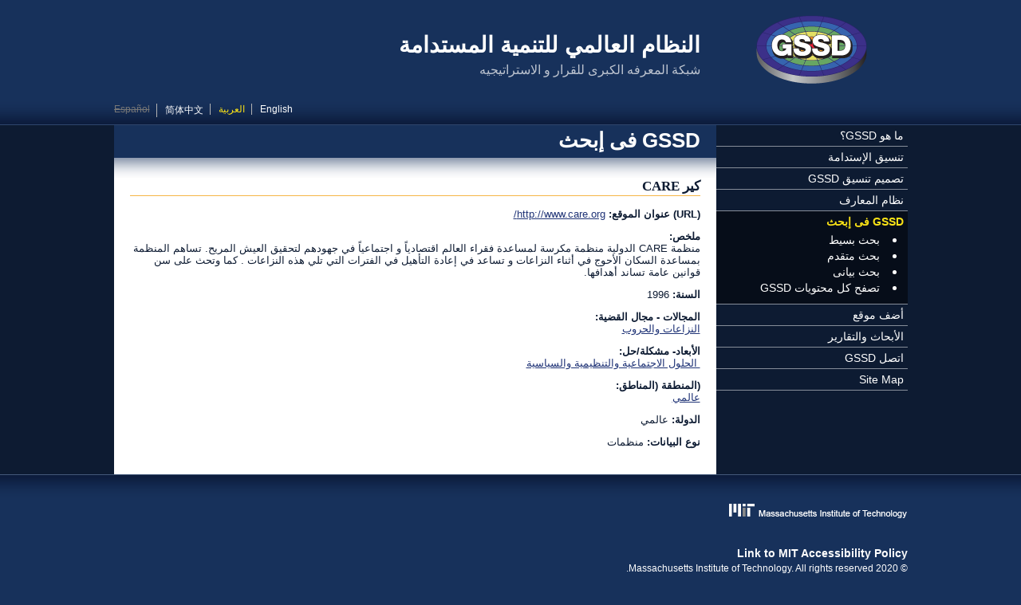

--- FILE ---
content_type: text/html; charset=utf-8
request_url: https://gssd.mit.edu/ar/search-gssd/site/%D9%83%D9%8A%D8%B1-care-55379-%D8%A7%D8%AB%D9%86%D9%8A%D9%86-07-23-2012-0933
body_size: 4756
content:
<!DOCTYPE html PUBLIC "-//W3C//DTD XHTML+RDFa 1.0//EN"
  "http://www.w3.org/MarkUp/DTD/xhtml-rdfa-1.dtd">
<html xmlns="http://www.w3.org/1999/xhtml" xml:lang="ar" version="XHTML+RDFa 1.0" dir="rtl"
  xmlns:content="http://purl.org/rss/1.0/modules/content/"
  xmlns:dc="http://purl.org/dc/terms/"
  xmlns:foaf="http://xmlns.com/foaf/0.1/"
  xmlns:og="http://ogp.me/ns#"
  xmlns:rdfs="http://www.w3.org/2000/01/rdf-schema#"
  xmlns:sioc="http://rdfs.org/sioc/ns#"
  xmlns:sioct="http://rdfs.org/sioc/types#"
  xmlns:skos="http://www.w3.org/2004/02/skos/core#"
  xmlns:xsd="http://www.w3.org/2001/XMLSchema#">
<head profile="http://www.w3.org/1999/xhtml/vocab">
  <meta http-equiv="Content-Type" content="text/html; charset=utf-8" />
<link rel="shortcut icon" href="https://gssd.mit.edu/sites/all/themes/gssd/favicon.ico" type="image/vnd.microsoft.icon" />
<link rel="shortlink" href="/ar/node/55379" />
<link rel="canonical" href="/ar/search-gssd/site/%D9%83%D9%8A%D8%B1-care-55379-%D8%A7%D8%AB%D9%86%D9%8A%D9%86-07-23-2012-0933" />
<meta name="Generator" content="Drupal 7 (http://drupal.org)" />
  <title>كير  CARE | النظام العالمي للتنمية المستدامة</title>
  <style type="text/css" media="all">
@import url("https://gssd.mit.edu/modules/system/system.base.css?pnjtn3");
@import url("https://gssd.mit.edu/modules/system/system.base-rtl.css?pnjtn3");
@import url("https://gssd.mit.edu/modules/system/system.menus.css?pnjtn3");
@import url("https://gssd.mit.edu/modules/system/system.menus-rtl.css?pnjtn3");
@import url("https://gssd.mit.edu/modules/system/system.messages.css?pnjtn3");
@import url("https://gssd.mit.edu/modules/system/system.messages-rtl.css?pnjtn3");
@import url("https://gssd.mit.edu/modules/system/system.theme.css?pnjtn3");
@import url("https://gssd.mit.edu/modules/system/system.theme-rtl.css?pnjtn3");
</style>
<style type="text/css" media="all">
@import url("https://gssd.mit.edu/sites/all/modules/date/date_api/date.css?pnjtn3");
@import url("https://gssd.mit.edu/sites/all/modules/date/date_api/date-rtl.css?pnjtn3");
@import url("https://gssd.mit.edu/sites/all/modules/date/date_popup/themes/datepicker.1.7.css?pnjtn3");
@import url("https://gssd.mit.edu/modules/field/theme/field.css?pnjtn3");
@import url("https://gssd.mit.edu/modules/field/theme/field-rtl.css?pnjtn3");
@import url("https://gssd.mit.edu/sites/all/modules/custom/gssd_custom/css/node-add-site.css?pnjtn3");
@import url("https://gssd.mit.edu/sites/all/modules/custom/gssd_custom/css/node-add-site-rtl.css?pnjtn3");
@import url("https://gssd.mit.edu/modules/node/node.css?pnjtn3");
@import url("https://gssd.mit.edu/modules/search/search.css?pnjtn3");
@import url("https://gssd.mit.edu/modules/search/search-rtl.css?pnjtn3");
@import url("https://gssd.mit.edu/modules/user/user.css?pnjtn3");
@import url("https://gssd.mit.edu/modules/user/user-rtl.css?pnjtn3");
@import url("https://gssd.mit.edu/sites/all/modules/views/css/views.css?pnjtn3");
@import url("https://gssd.mit.edu/sites/all/modules/views/css/views-rtl.css?pnjtn3");
@import url("https://gssd.mit.edu/sites/all/modules/ckeditor/css/ckeditor.css?pnjtn3");
@import url("https://gssd.mit.edu/sites/all/modules/ckeditor/css/ckeditor-rtl.css?pnjtn3");
</style>
<style type="text/css" media="all">
@import url("https://gssd.mit.edu/sites/all/modules/ctools/css/ctools.css?pnjtn3");
@import url("https://gssd.mit.edu/modules/locale/locale.css?pnjtn3");
@import url("https://gssd.mit.edu/modules/locale/locale-rtl.css?pnjtn3");
</style>
<style type="text/css" media="all">
@import url("https://gssd.mit.edu/sites/all/themes/custom_basic/css/main.css?pnjtn3");
@import url("https://gssd.mit.edu/sites/all/themes/custom_basic/css/main-rtl.css?pnjtn3");
@import url("https://gssd.mit.edu/sites/all/themes/gssd/css/styles.css?pnjtn3");
@import url("https://gssd.mit.edu/sites/all/themes/gssd/css/styles-rtl.css?pnjtn3");
@import url("https://gssd.mit.edu/sites/all/themes/gssd/css/custom.css?pnjtn3");
@import url("https://gssd.mit.edu/sites/all/themes/gssd/css/views-blocks.css?pnjtn3");
@import url("https://gssd.mit.edu/sites/all/themes/gssd/css/views-blocks-rtl.css?pnjtn3");
</style>
<style type="text/css" media="all">
@import url("https://gssd.mit.edu/sites/default/files/css_injector/css_injector_1.css?pnjtn3");
</style>
  <script type="text/javascript" src="https://gssd.mit.edu/misc/jquery.js?v=1.4.4"></script>
<script type="text/javascript" src="https://gssd.mit.edu/misc/jquery.once.js?v=1.2"></script>
<script type="text/javascript" src="https://gssd.mit.edu/misc/drupal.js?pnjtn3"></script>
<script type="text/javascript" src="https://gssd.mit.edu/sites/default/files/languages/ar_psiaICN6Cl3iX7mqmvJOQj2Nc_MiTIibXiroq01HhuQ.js?pnjtn3"></script>
<script type="text/javascript" src="https://gssd.mit.edu/sites/all/modules/google_analytics/googleanalytics.js?pnjtn3"></script>
<script type="text/javascript">
<!--//--><![CDATA[//><!--
(function(i,s,o,g,r,a,m){i["GoogleAnalyticsObject"]=r;i[r]=i[r]||function(){(i[r].q=i[r].q||[]).push(arguments)},i[r].l=1*new Date();a=s.createElement(o),m=s.getElementsByTagName(o)[0];a.async=1;a.src=g;m.parentNode.insertBefore(a,m)})(window,document,"script","https://www.google-analytics.com/analytics.js","ga");ga("create", "UA-38182517-1", {"cookieDomain":"auto"});ga("send", "pageview");
//--><!]]>
</script>
<script type="text/javascript">
<!--//--><![CDATA[//><!--
jQuery.extend(Drupal.settings, {"basePath":"\/","pathPrefix":"ar\/","ajaxPageState":{"theme":"gssd","theme_token":"Q8YFplFrM2EV3-VNiBlKSSvbDmkJinkDzvlcCRXciVw","js":{"misc\/jquery.js":1,"misc\/jquery.once.js":1,"misc\/drupal.js":1,"public:\/\/languages\/ar_psiaICN6Cl3iX7mqmvJOQj2Nc_MiTIibXiroq01HhuQ.js":1,"sites\/all\/modules\/google_analytics\/googleanalytics.js":1,"0":1},"css":{"modules\/system\/system.base.css":1,"modules\/system\/system.base-rtl.css":1,"modules\/system\/system.menus.css":1,"modules\/system\/system.menus-rtl.css":1,"modules\/system\/system.messages.css":1,"modules\/system\/system.messages-rtl.css":1,"modules\/system\/system.theme.css":1,"modules\/system\/system.theme-rtl.css":1,"sites\/all\/modules\/date\/date_api\/date.css":1,"sites\/all\/modules\/date\/date_api\/date-rtl.css":1,"sites\/all\/modules\/date\/date_popup\/themes\/datepicker.1.7.css":1,"modules\/field\/theme\/field.css":1,"modules\/field\/theme\/field-rtl.css":1,"sites\/all\/modules\/custom\/gssd_custom\/css\/node-add-site.css":1,"sites\/all\/modules\/custom\/gssd_custom\/css\/node-add-site-rtl.css":1,"modules\/node\/node.css":1,"modules\/search\/search.css":1,"modules\/search\/search-rtl.css":1,"modules\/user\/user.css":1,"modules\/user\/user-rtl.css":1,"sites\/all\/modules\/views\/css\/views.css":1,"sites\/all\/modules\/views\/css\/views-rtl.css":1,"sites\/all\/modules\/ckeditor\/css\/ckeditor.css":1,"sites\/all\/modules\/ckeditor\/css\/ckeditor-rtl.css":1,"sites\/all\/modules\/ctools\/css\/ctools.css":1,"modules\/locale\/locale.css":1,"modules\/locale\/locale-rtl.css":1,"sites\/all\/themes\/custom_basic\/css\/main.css":1,"sites\/all\/themes\/custom_basic\/css\/main-rtl.css":1,"sites\/all\/themes\/gssd\/css\/styles.css":1,"sites\/all\/themes\/gssd\/css\/styles-rtl.css":1,"sites\/all\/themes\/gssd\/css\/custom.css":1,"sites\/all\/themes\/gssd\/css\/views-blocks.css":1,"sites\/all\/themes\/gssd\/css\/views-blocks-rtl.css":1,"public:\/\/css_injector\/css_injector_1.css":1}},"googleanalytics":{"trackOutbound":1,"trackMailto":1,"trackDownload":1,"trackDownloadExtensions":"7z|aac|arc|arj|asf|asx|avi|bin|csv|doc(x|m)?|dot(x|m)?|exe|flv|gif|gz|gzip|hqx|jar|jpe?g|js|mp(2|3|4|e?g)|mov(ie)?|msi|msp|pdf|phps|png|ppt(x|m)?|pot(x|m)?|pps(x|m)?|ppam|sld(x|m)?|thmx|qtm?|ra(m|r)?|sea|sit|tar|tgz|torrent|txt|wav|wma|wmv|wpd|xls(x|m|b)?|xlt(x|m)|xlam|xml|z|zip"}});
//--><!]]>
</script>
</head>
<body class="html not-front not-logged-in one-sidebar sidebar-first page-node page-node- page-node-55379 node-type-site i18n-ar page-search-gssd-site--care-55379---07-23-2012-0933 section-search-gssd" >
  <div id="skip-link">
    <a href="#main-content" class="element-invisible element-focusable">تجاوز إلى المحتوى الرئيسي</a>
  </div>
    <div id="page">

   
  <!-- ___________________________ HEADER ___________________________ -->
 
  <div id="head-wrap">
    <div id="header">
   
      <div id="header-identity">

                  <a href="/ar" title="الرئيسية" rel="home" id="logo">
            <img src="https://gssd.mit.edu/sites/all/themes/gssd/logo.png" alt="الرئيسية" />
          </a>
        
                  <div id="name-and-slogan">
            <div class="site-name">النظام العالمي للتنمية المستدامة</div>            <div class="site-slogan">شبكة المعرفه الكبرى للقرار و الاستراتيجيه </div>          </div>
        
      </div> <!-- /#header-identity -->

        <div class="region region-header">
    <div id="block-locale-language" class="block block-locale block-language-switcher">

    
  <div class="content">
    <ul class="language-switcher-locale-url"><li class="en first"><a href="/search-gssd/site/care-52267-mon-07-23-2012-0855" class="language-link" xml:lang="en" title="CARE">English</a></li>
<li class="ar active"><a href="/ar/search-gssd/site/%D9%83%D9%8A%D8%B1-care-55379-%D8%A7%D8%AB%D9%86%D9%8A%D9%86-07-23-2012-0933" class="language-link active" xml:lang="ar" title="كير  CARE">العربية</a></li>
<li class="zh-hans"><a href="/zh-hans/search-gssd/site/%E5%85%B3%E5%BF%83%E5%9B%BD%E9%99%85-58299-%E6%98%9F%E6%9C%9F%E4%B8%80-07-23-2012-1220" class="language-link" xml:lang="zh-hans" title="关心国际">简体中文</a></li>
<li class="es last"><span class="language-link locale-untranslated" xml:lang="es">Español</span></li>
</ul>  </div>
</div>
  </div>

    </div> <!-- /#header -->
  </div> <!-- /#head-wrap -->
 
  <div id="middle-wrap">
    <div id="middle">

      <!-- _________________________ LEFT SIDEBAR _________________________ -->

              <div id="sidebar-left" class="column sidebar">
            <div class="region region-sidebar-first">
    <div id="block-system-main-menu" class="block block-system block-main-menu block-menu">

    
  <div class="content">
    <ul class="menu"><li class="first collapsed mlid-456"><a href="/ar/%D9%85%D8%A7-%D9%87%D9%88-gssd%D8%9F">ما هو GSSD؟</a></li>
<li class="collapsed mlid-544"><a href="/ar/%D8%AA%D9%86%D8%B3%D9%8A%D9%82-%D8%A7%D9%84%D8%A5%D8%B3%D8%AA%D8%AF%D8%A7%D9%85%D8%A9">تنسيق الإستدامة</a></li>
<li class="collapsed mlid-547"><a href="/ar/%D8%AA%D8%B5%D9%85%D9%8A%D9%85-%D8%AA%D9%86%D8%B3%D9%8A%D9%82-gssd">تصميم تنسيق GSSD</a></li>
<li class="collapsed mlid-555"><a href="/ar/%D9%86%D8%B8%D8%A7%D9%85-%D8%A7%D9%84%D9%85%D8%B9%D8%A7%D8%B1%D9%81">نظام المعارف</a></li>
<li class="expanded active-trail mlid-488"><a href="/ar/search-gssd" title="" class="active active-trail">GSSD فى إبحث</a><ul class="menu"><li class="first leaf mlid-1834"><a href="/ar/search-gssd/simple">بحث بسيط</a></li>
<li class="leaf mlid-813"><a href="/ar/search-gssd/advanced">بحث متقدم</a></li>
<li class="leaf mlid-1159"><a href="/ar/search-gssd/graphical" title="">بحث بيانى</a></li>
<li class="last leaf mlid-2073"><a href="/ar/search-gssd/all" title="">تصفح كل محتويات GSSD</a></li>
</ul></li>
<li class="leaf mlid-1944"><a href="/ar/node/add/site" title="">أضف موقع</a></li>
<li class="collapsed mlid-570"><a href="/ar/%D8%A7%D9%84%D8%A3%D8%A8%D8%AD%D8%A7%D8%AB-%D9%88%D8%A7%D9%84%D8%AA%D9%82%D8%A7%D8%B1%D9%8A%D8%B1">الأبحاث والتقارير</a></li>
<li class="collapsed mlid-1448"><a href="/ar/%D8%A7%D8%AA%D8%B5%D9%84-gssd">اتصل GSSD</a></li>
<li class="last leaf mlid-2167"><a href="/ar/site-map" title="Site Map">Site Map</a></li>
</ul>  </div>
</div>
  </div>
        </div> <!-- /#sidebar-left -->
      
      <!-- _______________________ MAIN (CONTENT) _______________________ -->

      <div id="content" class="column">
     
        
        <a id="main-content"></a>

        
					  
            
                      <h2 class="title parent-title" id="page-parent-title">GSSD فى إبحث</h2>
            
            
            
                      <h1 class="title current-title" id="page-current-title">كير  CARE</h1>
            
            
          
            <div class="region region-content">
    <div id="block-system-main" class="block block-system block-main-page">

    
  <div class="content">
    <div id="node-55379" class="node node-site clearfix" about="/ar/search-gssd/site/%D9%83%D9%8A%D8%B1-care-55379-%D8%A7%D8%AB%D9%86%D9%8A%D9%86-07-23-2012-0933" typeof="sioc:Item foaf:Document">
        <span property="dc:title" content="كير  CARE" class="rdf-meta element-hidden"></span>    <div class="content">
    <div class="field field-name-field-site-url field-type-link-field field-label-inline clearfix"><div class="field-label">(URL) عنوان الموقع:&nbsp;</div><div class="field-items"><div class="field-item even"><a href="http://www.care.org/">http://www.care.org/</a></div></div></div><div class="field field-name-field-site-abstract field-type-text-with-summary field-label-above"><div class="field-label">ملخص:&nbsp;</div><div class="field-items"><div class="field-item even">منظمة CARE الدولية منظمة مكرسة لمساعدة فقراء العالم اقتصادياً و اجتماعياً في جهودهم لتحقيق العيش المريح. تساهم المنظمة بمساعدة السكان  الأحوج في أثناء النزاعات و تساعد في إعادة التأهيل  في الفترات التي تلي هذه النزاعات . كما وتحث على سن قوانين عامة تساند أهدافها.</div></div></div><div class="field field-name-field-site-year field-type-datetime field-label-inline clearfix"><div class="field-label">السنة:&nbsp;</div><div class="field-items"><div class="field-item even"><span class="date-display-single" property="dc:date" datatype="xsd:dateTime" content="1996-07-23T09:33:31-04:00">1996</span></div></div></div><div class="field field-name-field-site-domains-issue-area field-type-taxonomy-term-reference field-label-above"><div class="field-label">المجالات - مجال القضية:&nbsp;</div><div class="field-items"><div class="field-item even"><a href="/ar/search-gssd/graphical/domains-issue-area/conflicts-wars" typeof="skos:Concept" property="rdfs:label skos:prefLabel">النزاعات والحروب</a></div></div></div><div class="field field-name-field-site-dimensions-problem field-type-taxonomy-term-reference field-label-above"><div class="field-label">الأبعاد- مشكلة/حل:&nbsp;</div><div class="field-items"><div class="field-item even"><a href="/ar/search-gssd/graphical/dimensions-problem-solution/social-economic-political-regulatory" typeof="skos:Concept" property="rdfs:label skos:prefLabel"> الحلول الاجتماعية والتنظيمية والسياسية</a></div></div></div><div class="field field-name-field-site-regions field-type-taxonomy-term-reference field-label-above"><div class="field-label">(المنطقة (المناطق:&nbsp;</div><div class="field-items"><div class="field-item even"><a href="/ar/search-gssd/graphical/regions/global" typeof="skos:Concept" property="rdfs:label skos:prefLabel">عالمي</a></div></div></div><div class="field field-name-field-site-country field-type-text field-label-inline clearfix"><div class="field-label">الدولة:&nbsp;</div><div class="field-items"><div class="field-item even">عالمي</div></div></div><div class="field field-name-field-site-datatype field-type-list-text field-label-inline clearfix"><div class="field-label">نوع البيانات:&nbsp;</div><div class="field-items"><div class="field-item even">منظمات</div></div></div>  </div>
  <div class="content-links"></div>
  <div class="content-comments"></div>
</div>  </div>
</div>
  </div>
          
        
      </div> <!-- /#content -->

    </div> <!-- /#middle -->
  </div><!-- /#middle-wrap -->

  <!-- ____________________________ FOOTER ____________________________ -->

  <div id="foot-wrap">
    <div id="footer">
      <div class="section">
          <div class="region region-footer">
    <div id="block-block-3" class="block block-block block-mit-branding">

    
  <div class="content">
    <p><a href="http://web.mit.edu" title="Massachusetts Institute of Technology"><img alt="Massachusetts Institute of Technology" src="/sites/all/themes/gssd/images/GSSD_mit_logo.png" /></a></p>
  </div>
</div>
<div id="block-block-12" class="block block-block">

    
  <div class="content">
    <p><strong><a class="external" href="https://accessibility.mit.edu/">Link to MIT Accessibility Policy</a></strong><br /><span class="external"><span>© 2020 Massachusetts Institute of Technology. All rights reserved.</span><br /><span>Last revised on August 27, 2020.</span></span></p>
<p> </p>
<p> </p>
  </div>
</div>
  </div>
      </div> <!-- /.section -->
    </div> <!-- /#footer -->
  </div> <!-- /#foot-wrap -->

</div> <!-- /#page -->
   </body>
</html>


--- FILE ---
content_type: text/css
request_url: https://gssd.mit.edu/modules/search/search-rtl.css?pnjtn3
body_size: 151
content:

.search-advanced .criterion {
  float: right;
  margin-right: 0;
  margin-left: 2em;
}
.search-advanced .action {
  float: right;
  clear: right;
}
.search-results .search-snippet-info {
  padding-right: 1em; /* LTR */
}

--- FILE ---
content_type: text/css
request_url: https://gssd.mit.edu/sites/all/themes/custom_basic/css/main-rtl.css?pnjtn3
body_size: 75
content:
/* LAYOUT */

#sidebar-left{
	float: right;
}

#sidebar-right{
	float: left;
}

--- FILE ---
content_type: text/css
request_url: https://gssd.mit.edu/sites/all/themes/gssd/css/styles-rtl.css?pnjtn3
body_size: 342
content:
body {
	text-align: right;
}

#middle {
	background-position: right;
}

#logo{
	float: right;
}

#name-and-slogan{
	float: right;
	padding-left: 0;
	padding-right: 20px;
}

#sidebar-left .menu li ul.menu li {
	margin-left: 0;
	margin-right: 30px;
}

#sidebar-left .menu li.active-trail ul.menu li ul.menu li {
	margin-left: 0;
	margin-right: 30px;
	padding: 0;
}

#sidebar-left .block-locale ul li {
	margin-left: 0;
	margin-right: 30px;
}

#content .content h1,
#content #page-title,
#content #page-parent-title{
	padding: 3px 20px 30px 0;
}

#header .block-locale {
	float: left;
	text-align: left;
}

#header .block-locale .contextual-links-wrapper a.contextual-links-trigger  {
	margin-left: 0;
	margin-right: 20px;
	text-indent: 90px;
}

#header .block-locale .content ul li {
	border-left: 1px solid #b3b3b3;
	border-right: 0;
	padding: 0 8px 0 10px;
	float: right;
}

#header .block-locale .content ul li.last {
	padding-left: 0;
	padding-right: 8px;
}
